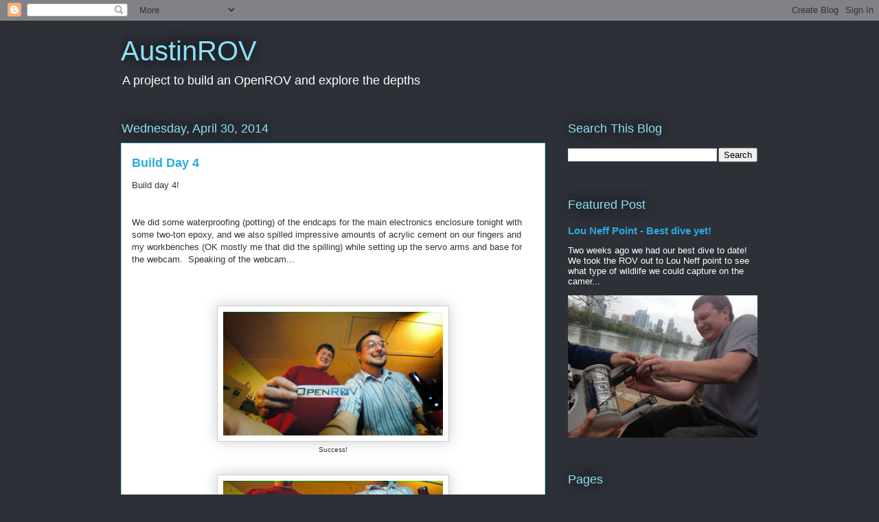

--- FILE ---
content_type: text/html; charset=UTF-8
request_url: http://www.austinrov.org/b/stats?style=BLACK_TRANSPARENT&timeRange=ALL_TIME&token=APq4FmDPQmas9ybBgw8NwDG0qpuOXhcttA3eYiikgXKCalQCL_4JL-2ZhtjqWe7IW4dlNU8X3ltrnN1t3sHSlQNezeSeeaJjSw
body_size: 259
content:
{"total":191446,"sparklineOptions":{"backgroundColor":{"fillOpacity":0.1,"fill":"#000000"},"series":[{"areaOpacity":0.3,"color":"#202020"}]},"sparklineData":[[0,32],[1,47],[2,23],[3,55],[4,55],[5,67],[6,100],[7,79],[8,40],[9,24],[10,11],[11,6],[12,20],[13,41],[14,65],[15,77],[16,59],[17,32],[18,10],[19,4],[20,6],[21,5],[22,7],[23,4],[24,12],[25,8],[26,6],[27,6],[28,7],[29,5]],"nextTickMs":900000}